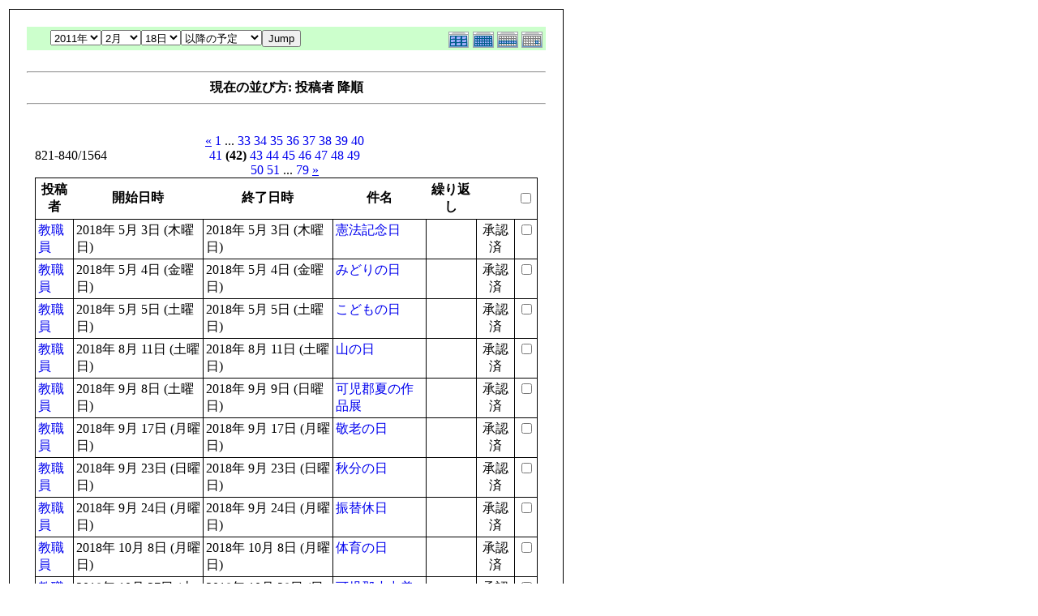

--- FILE ---
content_type: text/html; charset=UTF-8
request_url: http://fushimisyo.lolipop.jp/modules/piCal/print.php?smode=List&cid=0&num=20&order=uid%20DESC&op=after&caldate=2011-2-18&pos=820
body_size: 3321
content:
<!DOCTYPE HTML PUBLIC "-//W3C//DTD HTML 4.01 Transitional//EN">
<html>
  <head>
    <meta http-equiv="Content-Type" content="text/html; charset=UTF-8" />
    <title>御嵩町立伏見小学校オフィシャルホームページ</title>
    <meta name="COPYRIGHT" content="Copyright (c) 2004 by 御嵩町立伏見小学校オフィシャルホームページ" />
    <meta name="GENERATOR" content="piCal with XOOPS" />
    <style><!--
	table.outer {
		border-collapse: collapse; border: 1px solid black;
}
	}
	.head {
		padding: 3px; border: 1px black solid;
	}
	.even {
		padding: 3px; border: 1px black solid;
	}
	.odd {
		padding: 3px; border: 1px black solid;
	}
	table td {
		vertical-align: top;
	}
	a {
		text-decoration: none;
	}
    --></style>
  </head>
  <body bgcolor="#ffffff" text="#000000" onload="window.print()">
    <table border="0" style="font: 12px;"><tr><td>
      <table border="0" width="640" cellpadding="0" cellspacing="1" bgcolor="#000000"><tr><td>
        <table border="0" width="640" cellpadding="20" cellspacing="1" bgcolor="#ffffff">
          <tr valign="top">
            <td>
                              <table width="97%" cellspacing="0" cellpadding="0" border="0" align="center"><tr><td class='calframe'><table border='0' cellspacing='0' cellpadding='0' style='width:640px;'><tr><td></td></tr><tr><td nowrap='nowrap' align='center' bgcolor='#CCFFCC'><table border='0' cellspacing='0' cellpadding='0' width='640' class='pical-categoryform'><tr><td align='center' valign='middle' style='vertical-align:middle;' class='pical-categoryform'></td><td width='8'><img src='http://fushimisyo.lolipop.jp/modules/piCal/images/default/spacer.gif' alt='' width='8' height='4' /></td><td width='350' align='center' valign='middle' nowrap='nowrap' style='vertical-align:middle;'><img src='http://fushimisyo.lolipop.jp/modules/piCal/images/default/spacer.gif' alt='' width='350' height='4' /><br /><form action='http://fushimisyo.lolipop.jp/modules/piCal/index.php?smode=List&amp;num=20&amp;cid=0&amp;order=uid DESC' method='POST' style='margin:0px;'><font size='4' color='#009900'><span class='calhead'><select name='pical_year'>			<option value='2001'>2001年</option>
			<option value='2002'>2002年</option>
			<option value='2003'>2003年</option>
			<option value='2004'>2004年</option>
			<option value='2005'>2005年</option>
			<option value='2006'>2006年</option>
			<option value='2007'>2007年</option>
			<option value='2008'>2008年</option>
			<option value='2009'>2009年</option>
			<option value='2010'>2010年</option>
			<option value='2011' selected='selected'>2011年</option>
			<option value='2012'>2012年</option>
			<option value='2013'>2013年</option>
			<option value='2014'>2014年</option>
			<option value='2015'>2015年</option>
			<option value='2016'>2016年</option>
			<option value='2017'>2017年</option>
			<option value='2018'>2018年</option>
			<option value='2019'>2019年</option>
			<option value='2020'>2020年</option>
</select><select name='pical_month'>			<option value='1'>1月</option>
			<option value='2' selected='selected'>2月</option>
			<option value='3'>3月</option>
			<option value='4'>4月</option>
			<option value='5'>5月</option>
			<option value='6'>6月</option>
			<option value='7'>7月</option>
			<option value='8'>8月</option>
			<option value='9'>9月</option>
			<option value='10'>10月</option>
			<option value='11'>11月</option>
			<option value='12'>12月</option>
</select><select name='pical_date'>			<option value='1'>1日</option>
			<option value='2'>2日</option>
			<option value='3'>3日</option>
			<option value='4'>4日</option>
			<option value='5'>5日</option>
			<option value='6'>6日</option>
			<option value='7'>7日</option>
			<option value='8'>8日</option>
			<option value='9'>9日</option>
			<option value='10'>10日</option>
			<option value='11'>11日</option>
			<option value='12'>12日</option>
			<option value='13'>13日</option>
			<option value='14'>14日</option>
			<option value='15'>15日</option>
			<option value='16'>16日</option>
			<option value='17'>17日</option>
			<option value='18' selected='selected'>18日</option>
			<option value='19'>19日</option>
			<option value='20'>20日</option>
			<option value='21'>21日</option>
			<option value='22'>22日</option>
			<option value='23'>23日</option>
			<option value='24'>24日</option>
			<option value='25'>25日</option>
			<option value='26'>26日</option>
			<option value='27'>27日</option>
			<option value='28'>28日</option>
			<option value='29'>29日</option>
			<option value='30'>30日</option>
			<option value='31'>31日</option>
</select><select name='op'>			<option value='after' selected='selected'>以降の予定</option>
			<option value='on'>にかかる予定</option>
			<option value='before'>以前の予定</option>
			<option value='all'>日付指定無効</option>
</select><input type='submit' name='pical_jumpcaldate' value='Jump' /></font></span></font><br /></form><img src='http://fushimisyo.lolipop.jp/modules/piCal/images/default/spacer.gif' alt='' width='350' height='4' /></td><td align='right' valign='middle' style='vertical-align:middle;'><img src='http://fushimisyo.lolipop.jp/modules/piCal/images/default/spacer.gif' alt='' width='128' height='4' /><br /><a href='?cid=0&amp;smode=Yearly&amp;caldate=2011-2-18'><img src='http://fushimisyo.lolipop.jp/modules/piCal/images/default/year_on.gif' border='0' width='30' height='24' alt='年間表示' title='年間表示' /></a><a href='?cid=0&amp;smode=Monthly&amp;caldate=2011-2-18'><img src='http://fushimisyo.lolipop.jp/modules/piCal/images/default/month_on.gif' border='0' width='30' height='24' alt='月表示' title='月表示' /></a><a href='?cid=0&amp;smode=Weekly&amp;caldate=2011-2-18'><img src='http://fushimisyo.lolipop.jp/modules/piCal/images/default/week_on.gif' border='0' width='30' height='24' alt='週表示' title='週表示' /></a><a href='?cid=0&amp;smode=Daily&amp;caldate=2011-2-18'><img src='http://fushimisyo.lolipop.jp/modules/piCal/images/default/day_on.gif' border='0' width='30' height='24' alt='一日表示' title='一日表示' /></a></td></tr></table></td></tr></table></td></tr><tr><td align="center"><br /><hr /><div><b>現在の並び方: 投稿者 降順</b></div><hr /><br /></td></tr></table><form name='MainForm' action='http://fushimisyo.lolipop.jp/modules/piCal/index.php' target='_blank' method='post' style='margin:0px;'><table width="100%" cellspacing="0" cellpadding="10" border="0"><tr><td width="100%" align="center" valign="top"><table width="100%" cellspacing="0" cellpadding="0" border="0"><tr><td style='text-align:left;vertical-align:middle;width=33%;'>821-840/1564</td><td style='text-align:center;vertical-align:middle;width:33%;'><a href="/modules/piCal/print.php?smode=List&amp;cid=0&amp;num=20&amp;order=uid DESC&amp;op=after&amp;caldate=2011-2-18&amp;pos=800"><u>&laquo;</u></a> <a href="/modules/piCal/print.php?smode=List&amp;cid=0&amp;num=20&amp;order=uid DESC&amp;op=after&amp;caldate=2011-2-18&amp;pos=0">1</a> ... <a href="/modules/piCal/print.php?smode=List&amp;cid=0&amp;num=20&amp;order=uid DESC&amp;op=after&amp;caldate=2011-2-18&amp;pos=640">33</a> <a href="/modules/piCal/print.php?smode=List&amp;cid=0&amp;num=20&amp;order=uid DESC&amp;op=after&amp;caldate=2011-2-18&amp;pos=660">34</a> <a href="/modules/piCal/print.php?smode=List&amp;cid=0&amp;num=20&amp;order=uid DESC&amp;op=after&amp;caldate=2011-2-18&amp;pos=680">35</a> <a href="/modules/piCal/print.php?smode=List&amp;cid=0&amp;num=20&amp;order=uid DESC&amp;op=after&amp;caldate=2011-2-18&amp;pos=700">36</a> <a href="/modules/piCal/print.php?smode=List&amp;cid=0&amp;num=20&amp;order=uid DESC&amp;op=after&amp;caldate=2011-2-18&amp;pos=720">37</a> <a href="/modules/piCal/print.php?smode=List&amp;cid=0&amp;num=20&amp;order=uid DESC&amp;op=after&amp;caldate=2011-2-18&amp;pos=740">38</a> <a href="/modules/piCal/print.php?smode=List&amp;cid=0&amp;num=20&amp;order=uid DESC&amp;op=after&amp;caldate=2011-2-18&amp;pos=760">39</a> <a href="/modules/piCal/print.php?smode=List&amp;cid=0&amp;num=20&amp;order=uid DESC&amp;op=after&amp;caldate=2011-2-18&amp;pos=780">40</a> <a href="/modules/piCal/print.php?smode=List&amp;cid=0&amp;num=20&amp;order=uid DESC&amp;op=after&amp;caldate=2011-2-18&amp;pos=800">41</a> <b>(42)</b> <a href="/modules/piCal/print.php?smode=List&amp;cid=0&amp;num=20&amp;order=uid DESC&amp;op=after&amp;caldate=2011-2-18&amp;pos=840">43</a> <a href="/modules/piCal/print.php?smode=List&amp;cid=0&amp;num=20&amp;order=uid DESC&amp;op=after&amp;caldate=2011-2-18&amp;pos=860">44</a> <a href="/modules/piCal/print.php?smode=List&amp;cid=0&amp;num=20&amp;order=uid DESC&amp;op=after&amp;caldate=2011-2-18&amp;pos=880">45</a> <a href="/modules/piCal/print.php?smode=List&amp;cid=0&amp;num=20&amp;order=uid DESC&amp;op=after&amp;caldate=2011-2-18&amp;pos=900">46</a> <a href="/modules/piCal/print.php?smode=List&amp;cid=0&amp;num=20&amp;order=uid DESC&amp;op=after&amp;caldate=2011-2-18&amp;pos=920">47</a> <a href="/modules/piCal/print.php?smode=List&amp;cid=0&amp;num=20&amp;order=uid DESC&amp;op=after&amp;caldate=2011-2-18&amp;pos=940">48</a> <a href="/modules/piCal/print.php?smode=List&amp;cid=0&amp;num=20&amp;order=uid DESC&amp;op=after&amp;caldate=2011-2-18&amp;pos=960">49</a> <a href="/modules/piCal/print.php?smode=List&amp;cid=0&amp;num=20&amp;order=uid DESC&amp;op=after&amp;caldate=2011-2-18&amp;pos=980">50</a> <a href="/modules/piCal/print.php?smode=List&amp;cid=0&amp;num=20&amp;order=uid DESC&amp;op=after&amp;caldate=2011-2-18&amp;pos=1000">51</a> ... <a href="/modules/piCal/print.php?smode=List&amp;cid=0&amp;num=20&amp;order=uid DESC&amp;op=after&amp;caldate=2011-2-18&amp;pos=1560">79</a> <a href="/modules/piCal/print.php?smode=List&amp;cid=0&amp;num=20&amp;order=uid DESC&amp;op=after&amp;caldate=2011-2-18&amp;pos=840"><u>&raquo;</u></a> </td><td style='text-align:right;vertical-align:middle;width:34%;'></td></tr></table><table width='100%' class='outer' cellpadding='4' cellspacing='1'><tr valign='middle'><th class='head'>投稿者</th><th class='head'>開始日時</th><th class='head'>終了日時</th><th class='head'>件名</th><th class='head'>繰り返し</th><th class='head'></th><th class='head'><input type='checkbox' name='dummy' onclick="with(document.MainForm){for(i=0;i<length;i++){if(elements[i].type=='checkbox'){elements[i].checked=this.checked;}}}" /></th></tr><!-- Start event loop --><tr><td class='odd'><a href='http://fushimisyo.lolipop.jp/userinfo.php?uid=00000002'>教職員</a></td><td class='odd'>2018年 5月 3日 (木曜日)<br /></td><td class='odd'>2018年 5月 3日 (木曜日)<br /></td><td class='odd'><a href='http://fushimisyo.lolipop.jp/modules/piCal/index.php?action=View&amp;event_id=0000000838'>憲法記念日</a></td><td class='odd'></td><td class='odd' align='center'>承認済</td><td class='odd' align='right'><input type='checkbox' name='ids[]' value='0000000838' /></td></tr><tr><td class='even'><a href='http://fushimisyo.lolipop.jp/userinfo.php?uid=00000002'>教職員</a></td><td class='even'>2018年 5月 4日 (金曜日)<br /></td><td class='even'>2018年 5月 4日 (金曜日)<br /></td><td class='even'><a href='http://fushimisyo.lolipop.jp/modules/piCal/index.php?action=View&amp;event_id=0000000839'>みどりの日</a></td><td class='even'></td><td class='even' align='center'>承認済</td><td class='even' align='right'><input type='checkbox' name='ids[]' value='0000000839' /></td></tr><tr><td class='odd'><a href='http://fushimisyo.lolipop.jp/userinfo.php?uid=00000002'>教職員</a></td><td class='odd'>2018年 5月 5日 (土曜日)<br /></td><td class='odd'>2018年 5月 5日 (土曜日)<br /></td><td class='odd'><a href='http://fushimisyo.lolipop.jp/modules/piCal/index.php?action=View&amp;event_id=0000000840'>こどもの日</a></td><td class='odd'></td><td class='odd' align='center'>承認済</td><td class='odd' align='right'><input type='checkbox' name='ids[]' value='0000000840' /></td></tr><tr><td class='even'><a href='http://fushimisyo.lolipop.jp/userinfo.php?uid=00000002'>教職員</a></td><td class='even'>2018年 8月 11日 (土曜日)<br /></td><td class='even'>2018年 8月 11日 (土曜日)<br /></td><td class='even'><a href='http://fushimisyo.lolipop.jp/modules/piCal/index.php?action=View&amp;event_id=0000000841'>山の日</a></td><td class='even'></td><td class='even' align='center'>承認済</td><td class='even' align='right'><input type='checkbox' name='ids[]' value='0000000841' /></td></tr><tr><td class='odd'><a href='http://fushimisyo.lolipop.jp/userinfo.php?uid=00000002'>教職員</a></td><td class='odd'>2018年 9月 8日 (土曜日)<br /></td><td class='odd'>2018年 9月 9日 (日曜日)<br /></td><td class='odd'><a href='http://fushimisyo.lolipop.jp/modules/piCal/index.php?action=View&amp;event_id=0000000842'>可児郡夏の作品展</a></td><td class='odd'></td><td class='odd' align='center'>承認済</td><td class='odd' align='right'><input type='checkbox' name='ids[]' value='0000000842' /></td></tr><tr><td class='even'><a href='http://fushimisyo.lolipop.jp/userinfo.php?uid=00000002'>教職員</a></td><td class='even'>2018年 9月 17日 (月曜日)<br /></td><td class='even'>2018年 9月 17日 (月曜日)<br /></td><td class='even'><a href='http://fushimisyo.lolipop.jp/modules/piCal/index.php?action=View&amp;event_id=0000000843'>敬老の日</a></td><td class='even'></td><td class='even' align='center'>承認済</td><td class='even' align='right'><input type='checkbox' name='ids[]' value='0000000843' /></td></tr><tr><td class='odd'><a href='http://fushimisyo.lolipop.jp/userinfo.php?uid=00000002'>教職員</a></td><td class='odd'>2018年 9月 23日 (日曜日)<br /></td><td class='odd'>2018年 9月 23日 (日曜日)<br /></td><td class='odd'><a href='http://fushimisyo.lolipop.jp/modules/piCal/index.php?action=View&amp;event_id=0000000844'>秋分の日</a></td><td class='odd'></td><td class='odd' align='center'>承認済</td><td class='odd' align='right'><input type='checkbox' name='ids[]' value='0000000844' /></td></tr><tr><td class='even'><a href='http://fushimisyo.lolipop.jp/userinfo.php?uid=00000002'>教職員</a></td><td class='even'>2018年 9月 24日 (月曜日)<br /></td><td class='even'>2018年 9月 24日 (月曜日)<br /></td><td class='even'><a href='http://fushimisyo.lolipop.jp/modules/piCal/index.php?action=View&amp;event_id=0000000845'>振替休日</a></td><td class='even'></td><td class='even' align='center'>承認済</td><td class='even' align='right'><input type='checkbox' name='ids[]' value='0000000845' /></td></tr><tr><td class='odd'><a href='http://fushimisyo.lolipop.jp/userinfo.php?uid=00000002'>教職員</a></td><td class='odd'>2018年 10月 8日 (月曜日)<br /></td><td class='odd'>2018年 10月 8日 (月曜日)<br /></td><td class='odd'><a href='http://fushimisyo.lolipop.jp/modules/piCal/index.php?action=View&amp;event_id=0000000846'>体育の日</a></td><td class='odd'></td><td class='odd' align='center'>承認済</td><td class='odd' align='right'><input type='checkbox' name='ids[]' value='0000000846' /></td></tr><tr><td class='even'><a href='http://fushimisyo.lolipop.jp/userinfo.php?uid=00000002'>教職員</a></td><td class='even'>2018年 10月 27日 (土曜日)<br />9時00分</td><td class='even'>2018年 10月 28日 (日曜日)<br />17時00分</td><td class='even'><a href='http://fushimisyo.lolipop.jp/modules/piCal/index.php?action=View&amp;event_id=0000000847'>可児郡小中美術展</a></td><td class='even'></td><td class='even' align='center'>承認済</td><td class='even' align='right'><input type='checkbox' name='ids[]' value='0000000847' /></td></tr><tr><td class='odd'><a href='http://fushimisyo.lolipop.jp/userinfo.php?uid=00000002'>教職員</a></td><td class='odd'>2018年 11月 3日 (土曜日)<br /></td><td class='odd'>2018年 11月 3日 (土曜日)<br /></td><td class='odd'><a href='http://fushimisyo.lolipop.jp/modules/piCal/index.php?action=View&amp;event_id=0000000848'>文化の日</a></td><td class='odd'></td><td class='odd' align='center'>承認済</td><td class='odd' align='right'><input type='checkbox' name='ids[]' value='0000000848' /></td></tr><tr><td class='even'><a href='http://fushimisyo.lolipop.jp/userinfo.php?uid=00000002'>教職員</a></td><td class='even'>2018年 11月 23日 (金曜日)<br /></td><td class='even'>2018年 11月 23日 (金曜日)<br /></td><td class='even'><a href='http://fushimisyo.lolipop.jp/modules/piCal/index.php?action=View&amp;event_id=0000000849'>勤労感謝の日</a></td><td class='even'></td><td class='even' align='center'>承認済</td><td class='even' align='right'><input type='checkbox' name='ids[]' value='0000000849' /></td></tr><tr><td class='odd'><a href='http://fushimisyo.lolipop.jp/userinfo.php?uid=00000002'>教職員</a></td><td class='odd'>2018年 12月 3日 (月曜日)<br /></td><td class='odd'>2018年 12月 3日 (月曜日)<br /></td><td class='odd'><a href='http://fushimisyo.lolipop.jp/modules/piCal/index.php?action=View&amp;event_id=0000000850'>振替休業日</a></td><td class='odd'></td><td class='odd' align='center'>承認済</td><td class='odd' align='right'><input type='checkbox' name='ids[]' value='0000000850' /></td></tr><tr><td class='even'><a href='http://fushimisyo.lolipop.jp/userinfo.php?uid=00000002'>教職員</a></td><td class='even'>2018年 12月 23日 (日曜日)<br /></td><td class='even'>2018年 12月 23日 (日曜日)<br /></td><td class='even'><a href='http://fushimisyo.lolipop.jp/modules/piCal/index.php?action=View&amp;event_id=0000000851'>天皇誕生日</a></td><td class='even'></td><td class='even' align='center'>承認済</td><td class='even' align='right'><input type='checkbox' name='ids[]' value='0000000851' /></td></tr><tr><td class='odd'><a href='http://fushimisyo.lolipop.jp/userinfo.php?uid=00000002'>教職員</a></td><td class='odd'>2018年 12月 24日 (月曜日)<br /></td><td class='odd'>2018年 12月 24日 (月曜日)<br /></td><td class='odd'><a href='http://fushimisyo.lolipop.jp/modules/piCal/index.php?action=View&amp;event_id=0000000852'>振替休業日</a></td><td class='odd'></td><td class='odd' align='center'>承認済</td><td class='odd' align='right'><input type='checkbox' name='ids[]' value='0000000852' /></td></tr><tr><td class='even'><a href='http://fushimisyo.lolipop.jp/userinfo.php?uid=00000002'>教職員</a></td><td class='even'>2019年 1月 1日 (火曜日)<br /></td><td class='even'>2019年 1月 1日 (火曜日)<br /></td><td class='even'><a href='http://fushimisyo.lolipop.jp/modules/piCal/index.php?action=View&amp;event_id=0000000853'>元日</a></td><td class='even'></td><td class='even' align='center'>承認済</td><td class='even' align='right'><input type='checkbox' name='ids[]' value='0000000853' /></td></tr><tr><td class='odd'><a href='http://fushimisyo.lolipop.jp/userinfo.php?uid=00000002'>教職員</a></td><td class='odd'>2019年 1月 14日 (月曜日)<br /></td><td class='odd'>2019年 1月 14日 (月曜日)<br /></td><td class='odd'><a href='http://fushimisyo.lolipop.jp/modules/piCal/index.php?action=View&amp;event_id=0000000854'>成人の日</a></td><td class='odd'></td><td class='odd' align='center'>承認済</td><td class='odd' align='right'><input type='checkbox' name='ids[]' value='0000000854' /></td></tr><tr><td class='even'><a href='http://fushimisyo.lolipop.jp/userinfo.php?uid=00000002'>教職員</a></td><td class='even'>2019年 2月 11日 (月曜日)<br /></td><td class='even'>2019年 2月 11日 (月曜日)<br /></td><td class='even'><a href='http://fushimisyo.lolipop.jp/modules/piCal/index.php?action=View&amp;event_id=0000000855'>建国記念の日</a></td><td class='even'></td><td class='even' align='center'>承認済</td><td class='even' align='right'><input type='checkbox' name='ids[]' value='0000000855' /></td></tr><tr><td class='odd'><a href='http://fushimisyo.lolipop.jp/userinfo.php?uid=00000002'>教職員</a></td><td class='odd'>2019年 2月 24日 (日曜日)<br /></td><td class='odd'>2019年 2月 24日 (日曜日)<br /></td><td class='odd'><a href='http://fushimisyo.lolipop.jp/modules/piCal/index.php?action=View&amp;event_id=0000000856'>御嵩町環境フェア</a></td><td class='odd'></td><td class='odd' align='center'>承認済</td><td class='odd' align='right'><input type='checkbox' name='ids[]' value='0000000856' /></td></tr><tr><td class='even'><a href='http://fushimisyo.lolipop.jp/userinfo.php?uid=00000002'>教職員</a></td><td class='even'>2019年 3月 21日 (木曜日)<br /></td><td class='even'>2019年 3月 21日 (木曜日)<br /></td><td class='even'><a href='http://fushimisyo.lolipop.jp/modules/piCal/index.php?action=View&amp;event_id=0000000857'>春分の日</a></td><td class='even'></td><td class='even' align='center'>承認済</td><td class='even' align='right'><input type='checkbox' name='ids[]' value='0000000857' /></td></tr><!-- End event loop --><tr><td colspan='7' align='right' class='head'>チェックした予定を: &nbsp; iCalendarで出力する<input type='submit' name='output_ics_confirm' value='出力' /></td></tr></table><table border='0' cellspacing='0' cellpadding='0' width='570'><tr><td width='10'><img src='http://fushimisyo.lolipop.jp/modules/piCal/images/default/spacer.gif' alt='' width='10' height='10' /></td><td width='100%' align='right'><a href='http://xoops.peak.ne.jp/' target='_blank'>piCal-0.8</a></td></tr></table></td></tr></table></form><br /><br />

                          </td>
          </tr>
        </table>
      </td></tr></table>
      <br /><br />
      <hr><br />
      この予定は 御嵩町立伏見小学校オフィシャルホームページ にて作成されました
      <br /><a href="http://fushimisyo.lolipop.jp/">http://fushimisyo.lolipop.jp</a>
    </td></tr></table>
  </body>
</html>